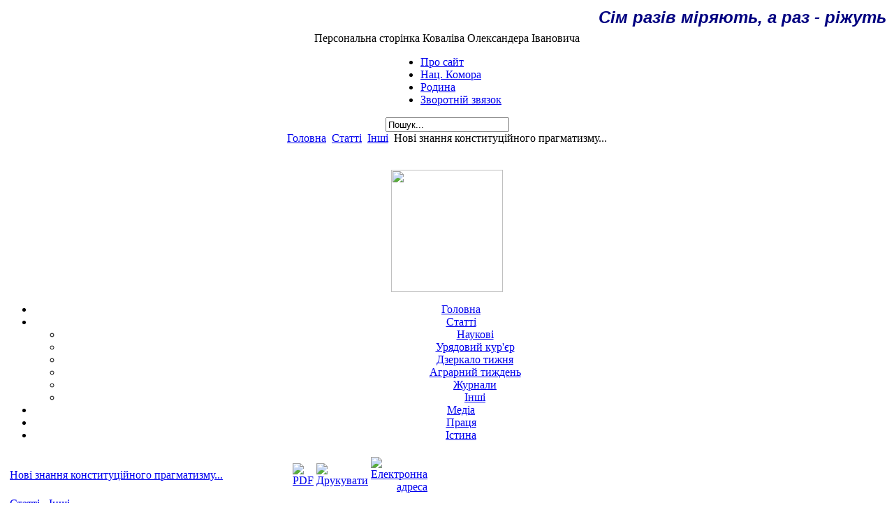

--- FILE ---
content_type: text/html; charset=utf-8
request_url: http://www.kovaliv.kiev.ua/index.php?option=com_content&view=article&id=289:2020-03-03-11-14-08&catid=44:2009-01-21-09-09-39&Itemid=68
body_size: 15317
content:
<!DOCTYPE html PUBLIC "-//W3C//DTD XHTML 1.0 Transitional//EN" "http://www.w3.org/TR/xhtml1/DTD/xhtml1-transitional.dtd">
<html xmlns="http://www.w3.org/1999/xhtml" xml:lang="uk-ua" lang="uk-ua" >
<head>
  <meta http-equiv="content-type" content="text/html; charset=utf-8" />
  <meta name="robots" content="index, follow" />
  <meta name="keywords" content="Мораторій,ринок землі,нові знання,земельні паї,земельні ренти,Ковалів,www.kovaliv.kiev.ua" />
  <meta name="title" content="Нові знання конституційного прагматизму..." />
  <meta name="author" content="Oleksander Kovaliv" />
  <meta name="description" content="Про деякі нові знання стосовно земельних відносин і природокористування у світлі вимог чинних норм Конституції України (акцент на землях сільськогосподарського призначення)" />
  <meta name="generator" content="Joomla! 1.5 - Open Source Content Management" />
  <title>Нові знання конституційного прагматизму...</title>
  <link href="/templates/rhuk_milkyway/favicon.ico" rel="shortcut icon" type="image/x-icon" />
  <script type="text/javascript" src="/media/system/js/mootools.js"></script>
  <script type="text/javascript" src="/media/system/js/caption.js"></script>

<link rel="stylesheet" href="/templates/system/css/system.css" type="text/css" />
<link rel="stylesheet" href="/templates/system/css/general.css" type="text/css" />
<link rel="stylesheet" href="/templates/rhuk_milkyway/css/template.css" type="text/css" />
<link rel="stylesheet" href="/templates/rhuk_milkyway/css/blue.css" type="text/css" />
<link rel="stylesheet" href="/templates/rhuk_milkyway/css/orange_bg.css" type="text/css" />
<!--[if lte IE 6]>
<link href="/templates/rhuk_milkyway/css/ieonly.css" rel="stylesheet" type="text/css" />
<![endif]-->
</head>
<body id="page_bg" class="color_blue bg_orange width_medium">
<div class="center" align="center">
	<div id="wrapper">
		<div id="wrapper_r">
			<div id="header">
				<div id="header_l">
					<div id="header_r">        
                                                      <div align="right" id="top_mod">
				   		        


<table class="contentpaneopen">
	<tr>
		<td valign="top" ><em><strong style="font-weight: bold; font-size: x-large; color: #fffc27; font-style: italic; font-family: Arial, Helvetica, sans-serif"><font color="#000080">Сім разів міряють, а раз - ріжуть</font></strong></em></td>
	</tr>
	<tr>
        <td valign="top" >

       		</td>
     </tr>
</table>

					        </div>
                                              </div>
				</div>
                           	</div>
                           <div id="text">
                                  Персональна сторінка Коваліва Олександера Івановича
			</div>
                            <div id="tabarea">
				<div id="tabarea_l">
					<div id="tabarea_r">
						<div id="tabmenu">
						<table cellpadding="0" cellspacing="0" class="pill">
							<tr>
								<td class="pill_l">&nbsp;</td>
								<td class="pill_m">
								<div id="pillmenu">
									<ul id="mainlevel-nav"><li><a href="/index.php?option=com_content&amp;view=article&amp;id=46&amp;Itemid=28" class="mainlevel-nav" >Про сайт</a></li><li><a href="/index.php?option=com_content&amp;view=category&amp;layout=blog&amp;id=55&amp;Itemid=29" class="mainlevel-nav" >Нац. Комора</a></li><li><a href="/index.php?option=com_content&amp;view=category&amp;id=41&amp;Itemid=18" class="mainlevel-nav" >Родина</a></li><li><a href="/index.php?option=com_dfcontact&amp;Itemid=30" class="mainlevel-nav" >Зворотній звязок</a></li></ul>
								</div>
								</td>
								<td class="pill_r">&nbsp;</td>
							</tr>
							</table>
						</div>
					</div>
				</div>
			</div>

			<div id="search">
				<form action="index.php" method="post">
	<div class="search">
		<input name="searchword" id="mod_search_searchword" maxlength="20" alt="Пошук" class="inputbox" type="text" size="20" value="Пошук..."  onblur="if(this.value=='') this.value='Пошук...';" onfocus="if(this.value=='Пошук...') this.value='';" />	</div>
	<input type="hidden" name="task"   value="search" />
	<input type="hidden" name="option" value="com_search" />
</form>
			</div>

			<div id="pathway">
				<span class="breadcrumbs pathway">
<a href="http://www.kovaliv.kiev.ua/" class="pathway">Головна</a> <img src="/templates/rhuk_milkyway/images/arrow.png" alt=""  /> <a href="/index.php?option=com_content&amp;view=category&amp;layout=blog&amp;id=39&amp;Itemid=50" class="pathway">Статті</a> <img src="/templates/rhuk_milkyway/images/arrow.png" alt=""  /> <a href="/index.php?option=com_content&amp;view=category&amp;layout=blog&amp;id=44&amp;Itemid=68" class="pathway">Інші</a> <img src="/templates/rhuk_milkyway/images/arrow.png" alt=""  /> Нові знання конституційного прагматизму...</span>

			</div>

			<div class="clr"></div>

			<div id="whitebox">
				<div id="whitebox_t">
					<div id="whitebox_tl">
						<div id="whitebox_tr"></div>
					</div>
				</div>

				<div id="whitebox_m">
					<div id="area">
									

						<div id="leftcolumn">
															<div class="module">
			<div>
				<div>
					<div>
											<br /><br /> <img src="/images/stories/face.png" border="0" width="160" height="175" />					</div>
				</div>
			</div>
		</div>
			<div class="module_menu">
			<div>
				<div>
					<div>
											<ul class="menu"><li class="item1"><a href="http://www.kovaliv.kiev.ua/"><span>Головна</span></a></li><li class="parent active item50"><a href="/index.php?option=com_content&amp;view=category&amp;layout=blog&amp;id=39&amp;Itemid=50"><span>Статті</span></a><ul><li class="item87"><a href="/index.php?option=com_content&amp;view=category&amp;layout=blog&amp;id=61&amp;Itemid=87"><span>Наукові</span></a></li><li class="item67"><a href="/index.php?option=com_content&amp;view=category&amp;layout=blog&amp;id=43&amp;Itemid=67"><span>Урядовий кур'єр</span></a></li><li class="item88"><a href="/index.php?option=com_content&amp;view=section&amp;layout=blog&amp;id=7&amp;Itemid=88"><span>Дзеркало тижня</span></a></li><li class="item66"><a href="/index.php?option=com_content&amp;view=category&amp;layout=blog&amp;id=42&amp;Itemid=66"><span>Аграрний тиждень</span></a></li><li class="item69"><a href="/index.php?option=com_content&amp;view=category&amp;layout=blog&amp;id=45&amp;Itemid=69"><span>Журнали</span></a></li><li id="current" class="active item68"><a href="/index.php?option=com_content&amp;view=category&amp;layout=blog&amp;id=44&amp;Itemid=68"><span>Інші</span></a></li></ul></li><li class="parent item82"><a href="/index.php?option=com_content&amp;view=category&amp;layout=blog&amp;id=60&amp;Itemid=82"><span>Медіа</span></a></li><li class="parent item61"><a href="/index.php?option=com_content&amp;view=category&amp;id=47&amp;Itemid=61"><span>Праця</span></a></li><li class="parent item72"><a href="/index.php?option=com_content&amp;view=category&amp;layout=blog&amp;id=56&amp;Itemid=72"><span>Істина</span></a></li></ul>					</div>
				</div>
			</div>
		</div>
	
												</div>

												<div id="maincolumn">
													
							<table class="nopad">
								<tr valign="top">
									<td>
										<table class="contentpaneopen">
<tr>
		<td class="contentheading" width="100%">
				<a href="/index.php?option=com_content&amp;view=article&amp;id=289:2020-03-03-11-14-08&amp;catid=44:2009-01-21-09-09-39&amp;Itemid=68" class="contentpagetitle">
			Нові знання конституційного прагматизму...</a>
			</td>
						<td align="right" width="100%" class="buttonheading">
		<a href="/index.php?view=article&amp;catid=44%3A2009-01-21-09-09-39&amp;id=289%3A2020-03-03-11-14-08&amp;format=pdf&amp;option=com_content&amp;Itemid=68" title="PDF" onclick="window.open(this.href,'win2','status=no,toolbar=no,scrollbars=yes,titlebar=no,menubar=no,resizable=yes,width=640,height=480,directories=no,location=no'); return false;" rel="nofollow"><img src="/images/M_images/pdf_button.png" alt="PDF"  /></a>		</td>
		
				<td align="right" width="100%" class="buttonheading">
		<a href="/index.php?view=article&amp;catid=44%3A2009-01-21-09-09-39&amp;id=289%3A2020-03-03-11-14-08&amp;tmpl=component&amp;print=1&amp;layout=default&amp;page=&amp;option=com_content&amp;Itemid=68" title="Друкувати" onclick="window.open(this.href,'win2','status=no,toolbar=no,scrollbars=yes,titlebar=no,menubar=no,resizable=yes,width=640,height=480,directories=no,location=no'); return false;" rel="nofollow"><img src="/images/M_images/printButton.png" alt="Друкувати"  /></a>		</td>
		
				<td align="right" width="100%" class="buttonheading">
		<a href="/index.php?option=com_mailto&amp;tmpl=component&amp;link=aHR0cDovL3d3dy5rb3ZhbGl2LmtpZXYudWEvaW5kZXgucGhwP29wdGlvbj1jb21fY29udGVudCZ2aWV3PWFydGljbGUmaWQ9Mjg5OjIwMjAtMDMtMDMtMTEtMTQtMDgmY2F0aWQ9NDQ6MjAwOS0wMS0yMS0wOS0wOS0zOSZJdGVtaWQ9Njg=" title="Електронна адреса" onclick="window.open(this.href,'win2','width=400,height=350,menubar=yes,resizable=yes'); return false;"><img src="/images/M_images/emailButton.png" alt="Електронна адреса"  /></a>		</td>
					</tr>
</table>

<table class="contentpaneopen">
<tr>
	<td>
				<span>
							<a href="/index.php?option=com_content&amp;view=section&amp;id=7&amp;layout=blog&amp;Itemid=88">						Статті							</a>											 - 					</span>
						<span>
							<a href="/index.php?option=com_content&amp;view=category&amp;id=44:2009-01-21-09-09-39&amp;layout=blog&amp;Itemid=68">						Інші							</a>					</span>
			</td>
</tr>
<tr>
	<td valign="top">
		<span class="small">
			Написав Oleksander Kovaliv		</span>
		&nbsp;&nbsp;
	</td>
</tr>

<tr>
	<td valign="top" class="createdate">
		Вівторок, 03 березня 2020 13:11	</td>
</tr>


<tr>
<td valign="top">
<h1><font style="font-size: 14px" face="arial, helvetica, sans-serif" color="#3366ff">Про деякі нові знання стосовно земельних відносин...</font></h1><p><font style="font-size: 14px" face="arial, helvetica, sans-serif" color="#000000">Учора (19 травня 2020 р.) я відвідав Президію Національної академії аграрних наук України. Поспілкувався з керівниками НААН і деякими колегами.</font></p><p><font style="font-size: 14px" face="arial, helvetica, sans-serif" color="#000000">Моя стаття: </font><a mce_href="https://day.kyiv.ua/uk/article/ekonomika/rynok-yakyy-porushyt-konstytuciyu" title="title" який="який" href="https://day.kyiv.ua/uk/article/ekonomika/rynok-yakyy-porushyt-konstytuciyu"><b>"Ринок", який порушить Конституцію</b></a><font style="font-size: 14px" face="arial, helvetica, sans-serif" color="#000000">, що надрукована на шпальтах газети "ДЕНЬ" за 30 квітня 2020 року, - чітко й обґрунтовано розкрила сутність і роль "Державного земельного кадастру України" як міжвідомчої бази для всіх кадастрів (всіх категорій земель, в тому числі - для "земель сільськогосподарського призначення"), а також - на відсутність в Україні справжнього "кадастру ґрунтів (земель сільськогосподарського призначення - в агроландшафтах)" як природних об'єктів права власності Українського народу, про що я наголошував також на засіданні Президії НААН - 11 березня 2020 року, - викликала в співрозмовників певний інтерес...</font></p><p><font style="font-size: 14px" face="arial, helvetica, sans-serif" color="#000000">При цьому, в черговий раз, я наголосив на тому, що зможу вести предметну розмову про «Концептуальні засади звершення земельної реформи в Україні як нової парадигми» - <b>лише з тими, - хто цілковито усвідомить і погодиться із здобутими мною новими знаннями стосовно земельних відносин і природокористування у світлі вимог чинних норм Конституції України</b>, основні з яких я також виклав в "</font><a mce_href="https://www.kovaliv.kiev.ua/index.php?option=com_content&view=article&id=289:2020-03-03-11-14-08&catid=44:2009-01-21-09-09-39&Itemid=68" href="https://www.kovaliv.kiev.ua/index.php?option=com_content&view=article&id=289:2020-03-03-11-14-08&catid=44:2009-01-21-09-09-39&Itemid=68"><b>Довідці...</b></a><font style="font-size: 14px" face="arial, helvetica, sans-serif" color="#000000">" - розданій на Загальних зборах Відділення аграрної економіки і продовольства НААН - 27 лютого 2020 року.</font></p><div><br /></div></td>
</tr>

<tr>
	<td class="modifydate">
		Останнє оновлення на Вівторок, 02 лютого 2021 14:17	</td>
</tr>
</table>
<span class="article_separator">&nbsp;</span>

												<div class="moduletable">
					<div>&#169; 2026 kovaliv.kiev.ua. Всі права захищено.<br />&#169; 2008 Копіювання тексту без вказання лінку на орігінал - заборенено!<br /></div>
<div></div>		</div>
	
									</td>
																	</tr>
							</table>

						</div>
						<div class="clr"></div>
					</div>
					<div class="clr"></div>
				</div>

				<div id="whitebox_b">
					<div id="whitebox_bl">
						<div id="whitebox_br"></div>
					</div>
				</div>
			</div>

			<div id="footerspacer"></div>
		</div>

		<div id="footer">
			<div id="footer_l">
				<div id="footer_r">
					<p id="syndicate">
										</p>
					
				</div>
			</div>
		</div>
	</div>
</div>
<script type="text/javascript">
var gaJsHost = (("https:" == document.location.protocol) ? "https://ssl." : "http://www.");
document.write(unescape("%3Cscript src='" + gaJsHost + "google-analytics.com/ga.js' type='text/javascript'%3E%3C/script%3E"));
</script>
<script type="text/javascript">
try {
var pageTracker = _gat._getTracker("UA-7179481-1");
pageTracker._trackPageview();
} catch(err) {}</script>

</body>
</html>